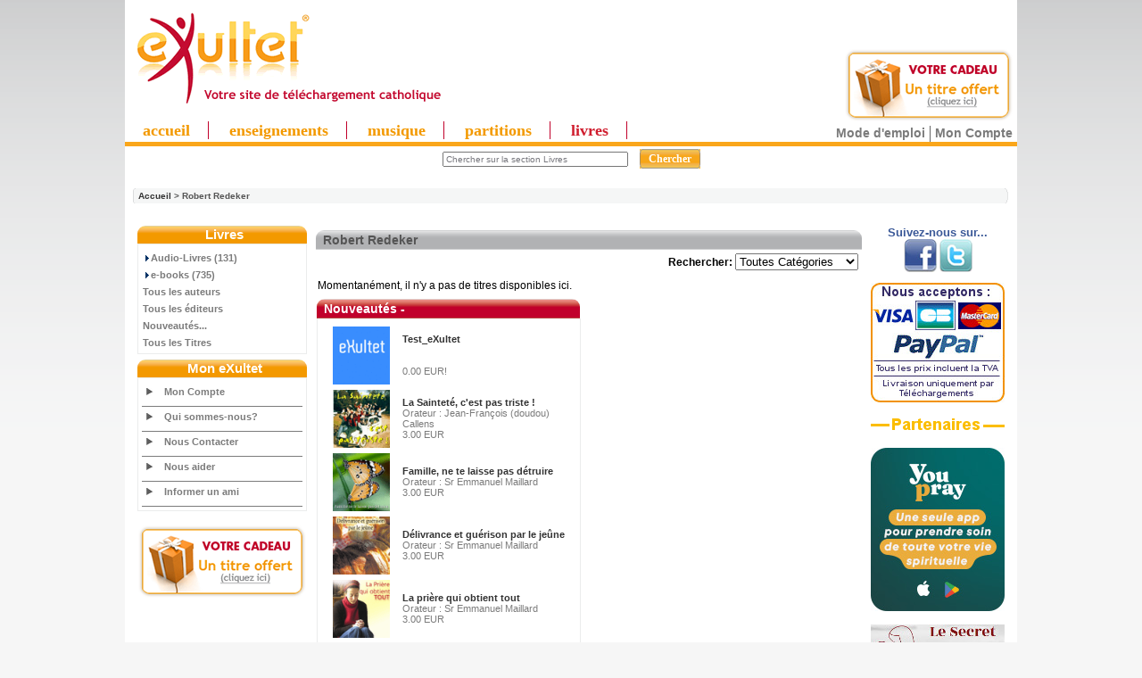

--- FILE ---
content_type: text/html
request_url: https://www.exultet.net/eshop/pages-main/typefilter-authors/author_id-456/index.html
body_size: 41299
content:
<!DOCTYPE html PUBLIC "-//W3C//DTD XHTML 1.0 Transitional//EN" "https://www.w3.org/TR/xhtml1/DTD/xhtml1-transitional.dtd">
<html xmlns="https://www.w3.org/1999/xhtml" dir="ltr" lang="fr">
<head>
<!-- Mimic Internet Explorer 7 // fait bugger le player HTML5, et n'améliore pas l'affichage sur Microsoft Edge
  <meta http-equiv="X-UA-Compatible" content="IE=EmulateIE7">
 -->
 <!--[if IE]>
<meta http-equiv="X-UA-Compatible" content="IE=10" />
<![endif]-->

<meta http-equiv="Content-Type" content="text/html; charset=iso-8859-1" />

<title>Christianisme, spiritualité, religion catholique louange | mp3</title>



<script language="JavaScript">
<!--
//if (top != self) top.document.title = document.title;
self.name="sitecom";
if (top!=self) {
  top.location = self.location;
}
//-->
</script>


<meta name="keywords" content="christianisme,spiritualité,religion chrétienne catholique,mp3, enseignements bibliques, bible enfants,bible " />
<meta name="description" content="Exultet vous propose en téléchargement plein de Mp3 sur le christianisme, la spiritualité, la religion catholique: louange, musiques, enseignements, et bien d autres." />
<meta http-equiv="imagetoolbar" content="no" />
<meta name="authors" content="eXultet.net" />
<meta name="generator" content="shopping cart program by Zen Cart&trade;, https://www.zen-cart.com" />

<base href="https://www.exultet.net/eshop/" />


<link rel="stylesheet" type="text/css" href="includes/templates/brushed steel/css/stylesheet.css?v=1769481707" /><link rel="stylesheet" type="text/css" href="includes/templates/brushed steel/css/stylesheet_betterCategories.css?v=1769481707" /><link rel="stylesheet" type="text/css" href="includes/templates/brushed steel/css/stylesheet_categories_menu.css?v=1769481707" /><link rel="stylesheet" type="text/css" href="includes/templates/brushed steel/css/stylesheet_news.css?v=1769481707" /><link rel="stylesheet" type="text/css" href="includes/templates/brushed steel/css/stylesheet_news_sidebox_scroller.css?v=1769481707" /><link rel="stylesheet" type="text/css" href="includes/templates/brushed steel/css/stylesheet_zentagcloud.css?v=1769481707" /><link rel="stylesheet" type="text/css" media="print" href="includes/templates/brushed steel/css/print_brushed steel.css" /><link rel="alternate" type="application/rss+xml" title="eXultet (tout)" href="https://www.exultet.net/eshop/rssexultet.php"><link rel="alternate" type="application/rss+xml" title="eXultet-Audio" href="https://www.exultet.net/eshop/rssexultetaudio.php"><link rel="alternate" type="application/rss+xml" title="eXultet-Musique" href="https://www.exultet.net/eshop/rssexultetmusic.php"><link rel="stylesheet" type="text/css" href="includes/templates/brushed steel/css/carousel_ens.css" />
<script type="text/javascript" src="includes/templates/brushed steel/jscript/mootools.js"></script>
<script type="text/javascript" src="includes/templates/brushed steel/jscript/icarousel.js"></script>

<script src="https://www.google-analytics.com/urchin.js" type="text/javascript">
</script>




<!-- Affichage du panier (haud droite des pages) -->
<link rel="stylesheet" type="text/css" href="balloontip.css" />
<script type="text/javascript" src="balloontip.js">
/***********************************************
* Rich HTML Balloon Tooltip- © Dynamic Drive DHTML code library (www.dynamicdrive.com)
* This notice MUST stay intact for legal use
* Visit Dynamic Drive at http://www.dynamicdrive.com/ for full source code
***********************************************/
</script>

<!-- Menü hier -->
<style type="text/css">
#ddimagetabs{ width:100%px; height:23px; border-bottom:5px solid #FAA61A; text-align:left; padding-top:5px;}
#ddimagetabs a { text-decoration: none; font: bold 18px Trebuchet MS; /*tab font */ color:#F39900; width: 100px; /*width of tab image */ height: 15px; /*height of tab image */ border-right : 1px solid #c1002b; display: inline; margin-bottom:5px; text-align: left; padding:0px 20px 0px 20px; }
span.borderMenu { border-right:1px solid #D01E2F; height:10px; }
#ddimagetabs a:hover { color: #555555; color:#D01E2F; text-decoration: underline; }
#tabcontentcontainer { width:100%; height:1px; left:5px; }
.tabcontent { display:none; /* muss initiell so stehen, wird nacher vom javascript gewechselt */ font: bold 13px Arial; /*tab font */ color: #555555; /*font color */ color:#FAA61A; text-align: left; align: left; valign: bottom; left:5px; }
</style>


<script type="text/javascript">

/***********************************************
 * Ultimate Fade-In Slideshow (v1.5): © Dynamic Drive (http://www.dynamicdrive.com)
 * This notice MUST stay intact for legal use
 * Visit http://www.dynamicdrive.com/ for this script and 100s more.
 ***********************************************/

var fadeimagesL=new Array()fadeimagesL[0]=["images/banners/0537.jpg","index.php?main_page=product_music_info&products_id=5992&banclick=537","_self","Ecouter l'extrait"]fadeimagesL[1]=["images/banners/0538.jpg","index.php?main_page=product_music_info&products_id=8740&banclick=538","_self","Ecouter l'extrait"]fadeimagesL[2]=["images/banners/0542.jpg","index.php?main_page=product_music_info&products_id=8745&banclick=542","_self","Ecouter l'extrait"]fadeimagesL[3]=["images/banners/0536.jpg","index.php?main_page=product_music_info&products_id=3377&banclick=536","_self","Ecouter l'extrait"]fadeimagesL[4]=["images/banners/0535.jpg","index.php?main_page=product_music_info&products_id=3493&banclick=535","_self","Ecouter l'extrait"]var fadeimagesR=new Array()fadeimagesR[0]=["images/banners/0502.jpg","index.php?main_page=product_music_info&products_id=6008&banclick=502","_self","Ecouter les extraits"]fadeimagesR[1]=["images/banners/0518.jpg","index.php?main_page=product_music_info&products_id=6762&banclick=518","_self","Ecouter les extraits"]fadeimagesR[2]=["images/banners/0525.jpg","index.php?main_page=product_music_info&products_id=7606&banclick=525","_self","Ecouter les extraits"]fadeimagesR[3]=["images/banners/0527.jpg","index.php?main_page=product_music_info&products_id=7661&banclick=527","_self","Ecouter les extraits"]fadeimagesR[4]=["images/banners/0416.jpg","index.php?main_page=product_music_info&products_id=4592&banclick=416","_self","Ecouter les extraits"]var fadeimagesA=new Array()var fadeimagesB=new Array()var fadeimagesC=new Array()var fadeimagesD=new Array()var fadeimagesV=new Array()
</script>
<script type="text/javascript" src="./includes/templates/brushed steel/jscript/vitrines_javascript.js"></script>

         <link rel="stylesheet" type="text/css" href="./players/soundmanager/css/inlineplayer.css" />
         <link rel="stylesheet" type="text/css" href="./players/soundmanager/css/flashblock.css" />
         <script type="text/javascript" src="./players/soundmanager/script/soundmanager2-nodebug-jsmin.js"></script>
         <script type="text/javascript" src="./players/soundmanager/script/inlineplayer.js"></script>
<!-- fin player -->


</head>
<body id="index">
<div id="englobe">
   <script type="text/javascript" src="swfobject.js"></script>


    <table class="backheader" border="0" cellspacing="0" cellpadding="0">

          <tr><!-- All HEADER_ definitions in the columns below are defined in includes/languages/english.php //-->


  <!--         <td valign="middle">
            </td> -->

            <td>
            <td align="left">
            		             <a href="https://www.exultet.net" title="eXultet.net"><img src="exultet.gif" border="0" title="eXultet.net : louange, musique chrétienne,enseignements bibliques" alt="eXultet.net : louange, musique chrétienne,enseignements bibliques" style="margin-bottom:0px;"/><br /></a>
            	            </td>
            <td>
            <td align="left">
            <!-- <a href="https://exultet.net"><IMG SRC="https://exultet.net/slogan.gif" BORDER="0"></a> -->
            </td>

            <td>
            </td>
            <td>
            </td>
            <td>
               <table border="0" cellpadding="2" align="center" width="100">
                  <tr><td>  <!-- table to align right and create a margin around banner -->
                  <script type="text/javascript">
																		  if (fadeimagesD.length > 0) {
                       //new fadeshow(fadeimagesD, 245, 110, 0, 3000, 1)
																				}
                   </script>
                   <!-- <a href="https://www.exultet.net"><IMG SRC="exul7nn.gif" BORDER="0"></a> -->
                  </td></tr>
               </table>
            </td>


         <td align="right" valign="top" width="200">
              <div id="balloon1" class="balloonstyle"><table border="0" width="100%" cellspacing="0" cellpadding="2">
  <tr class="infoBoxHeading">
    <td class="infoBoxHeading"><b>Mon panier</b></td>
  </tr>
</table>
<table border="0" width="100%" cellspacing="0" cellpadding="2">
  <tr>
    <td class="infoBoxContent">&nbsp;</td>
  </tr>
</table>
</div>
            </td>



            </tr>

        <table border="0" width="100%" cellspacing="0" cellpadding="0" class="header">
            <tr>
            <td align="center" valign="middle" height="0px" width="100%" style="text-align:left">
            <!-- Menue einfï¿½gen -->

<!-- alte Fassung
<div id="ddimagetabs" >
<a href="./index.php?main_page=index&cPath=66" onclick="expandcontent('sc1', this)">  Enseignement</a> <a href="./index.php?main_page=index&cPath=67" onclick="expandcontent('sc2', this)">  Evï¿½nement</a> <a href="http://www.exultet.net/eshop/index.php?main_page=index&cPath=69" onclick="expandcontent('sc3', this)">Livre Audio</a><a href="http://www.exultet.net/eshop/index.php?main_page=index&cPath=68" onclick="expandcontent('sc4', this)">Musique</a> <a href="http://www.exultet.net/eshop/index.php?main_page=index&cPath=70" onclick="expandcontent('sc5', this)">Vidï¿½o</a><a href="http://www.exultet.net/eshop/index.php?main_page=phpBBindex" onclick="expandcontent('sc6', this)">Sï¿½lections</a><a href="http://www.exultet.net/eshop/index.php?main_page=webcalindex" onclick="expandcontent('sc7', this)">Agenda</a>
</div>
-->
<div style="text-align:right; margin-top:-66px; margin-top:0px!ie; margin-bottom:-5px; margin-right:5px;">
<a href="index.php?main_page=free_products" title="essayer gratuitement">
<img src="essai_gratuit.png" alt="essayez gratuitement" style="border:none;"/>
</a>
</div>
<div id="ddimagetabs" >
<a href="./"  class="princ_link"    >accueil</a>
<a href="./index.php?main_page=index&cPath=66"  class="princ_link"  title="Audio : Conférences, Témoignages, Prières (en MP3)">enseignements</a>
<a href="./index.php?main_page=index&cPath=68"  class="princ_link"  title="Albums musicaux en MP3">musique</a>
<a href="./index.php?main_page=index&cPath=50"  class="princ_link"  title="Partitions musicales - Sheets Music (en PDF)">partitions</a>
<a href="./index.php?main_page=index&cPath=59"  class="princ_link" style="color:#D01E2F;" title="Audio-Livres (MP3) ou e-books (PDF et ePUB)">livres</a>
</div>

<!--
<form name="listmenu0"><table align="center" border="0" cellspacing="0" cellpadding="0"><tr><td align="left" height="0px"><FONT size="+1"><B>Voir tous les ...</B></FONT>&nbsp;<select name="firstlevel"></select>&nbsp;</td><td height="0px"><select name="secondlevel"></select>&nbsp;</td><td height="0px"><select name="thirdlevel"></select>&nbsp;</td><td align=right height="0px"><input type="button" value="Afficher" onclick="goListGroup(document.listmenu0.firstlevel, document.listmenu0.secondlevel, document.listmenu0.thirdlevel)"></td></tr></table></form>'
-->


<!-- <form name="listmenu0"><span class="SelectMenu">Voir tous les ...</span>&nbsp;<select name="firstlevel"></select>&nbsp;<select name="secondlevel"></select>&nbsp;<select name="thirdlevel"></select>&nbsp;<input type="button" value="Afficher" onclick="goListGroup(document.listmenu0.firstlevel, document.listmenu0.secondlevel, document.listmenu0.thirdlevel)"></form>-->

<script language="JavaScript" type="text/JavaScript">
<!--
//initListGroup('chainedmenu', document.listmenu0.firstlevel, document.listmenu0.secondlevel, document.listmenu0.thirdlevel);
//-->
</script>

<!-- <br style="clear:left" /> -->


            </td>

           </tr>
           <tr>
            <td align="center" valign="center" width="17%"><div><div id="search" align="center"><form name="quick_find" action="https://www.exultet.net/eshop/index.php?main_page=advanced_search_result" method="get"><input type="hidden" name="main_page" value="advanced_search_result" /><input type="hidden" name="search_in_description" value="1" /><input type="hidden" name="categories_id" value="59" /><input type="hidden" name="inc_subcat" value="1" /><input type="text" name="keyword" value="Chercher sur la section Livres" size="6" maxlength="30" class="saisie_search"  title="Vous pouvez taper ici le nom d'un Orateur, une partie d'un Titre, une Référence, un mot clef comme 'Pardon', etc..." onFocus="javascript:this.value=''" />&nbsp;<input type="submit" value="Chercher" class="btn_search"/></form><div class="lien_connexe"><a href="https://www.exultet.net/eshop/index.php?main_page=faq&amp;zenid=2b255b8fa9d2c62fe9a436c94d88c165" title="Comment utiliser les services de ce site ?" class="modemploi">Mode d'emploi</a><a href="https://www.exultet.net/eshop/index.php?main_page=account&amp;zenid=2b255b8fa9d2c62fe9a436c94d88c165" title="Mon compte">Mon Compte</a></div></div><div id="breadcrump_new"><a href="https://www.exultet.net/eshop/index.php?main_page=index&amp;zenid=2b255b8fa9d2c62fe9a436c94d88c165">Accueil</a>&nbsp;>&nbsp;Robert Redeker</div></div>
	
</td>

            <!-- <td align="right" width="6%"><div><a href="https://www.exultet.net/eshop/index.php?main_page=index&amp;typefilter=authors&amp;author_id=456&amp;language=fr&amp;zenid=2b255b8fa9d2c62fe9a436c94d88c165"><img src="includes/languages/french/images/icon.gif" border="0" alt="French" title=" French " width="24" height="15" /></a>&nbsp;&nbsp;<a href="https://www.exultet.net/eshop/index.php?main_page=index&amp;typefilter=authors&amp;author_id=456&amp;language=en&amp;zenid=2b255b8fa9d2c62fe9a436c94d88c165"><img src="includes/languages/english/images/icon.gif" border="0" alt="English" title=" English " width="24" height="15" /></a>&nbsp;&nbsp;<a href="https://www.exultet.net/eshop/index.php?main_page=index&amp;typefilter=authors&amp;author_id=456&amp;language=de&amp;zenid=2b255b8fa9d2c62fe9a436c94d88c165"><img src="includes/languages/german/images/icon.gif" border="0" alt="German" title=" German " /></a>&nbsp;&nbsp;<a href="https://www.exultet.net/eshop/index.php?main_page=index&amp;typefilter=authors&amp;author_id=456&amp;language=pl&amp;zenid=2b255b8fa9d2c62fe9a436c94d88c165"><img src="includes/languages/polish/images/icon.gif" border="0" alt="Polish" title=" Polish " /></a>&nbsp;&nbsp;<a href="https://www.exultet.net/eshop/index.php?main_page=index&amp;typefilter=authors&amp;author_id=456&amp;language=es&amp;zenid=2b255b8fa9d2c62fe9a436c94d88c165"><img src="includes/languages/spanish/images/icon.gif" border="0" alt="Spanisch" title=" Spanisch " /></a>&nbsp;&nbsp;<a href="https://www.exultet.net/eshop/index.php?main_page=index&amp;typefilter=authors&amp;author_id=456&amp;language=it&amp;zenid=2b255b8fa9d2c62fe9a436c94d88c165"><img src="includes/languages/italian/images/icon.gif" border="0" alt="Italian" title=" Italian " /></a>&nbsp;&nbsp;</div></div>
	
</td> -->

           </tr>
          <tr>
          <td align="left" valign="bottom" width="100%" colspan="3" height="0px"> <!-- war 23px mit Untermenue -->
<DIV id="tabcontentcontainer">

<div id="sc1" class="tabcontent">
</div>

<div id="sc2" class="tabcontent">
</div>

<div id="sc3" class="tabcontent">
</div>

<div id="sc4" class="tabcontent">
</div>

<div id="sc5" class="tabcontent">
</div>

<!--
<div id="sc6" class="tabcontent">
<a href="http://www.exultet.net/eshop/index.php?main_page=webcalindex">&nbsp; Mois actuel</a>   <a href="http://www.exultet.net/eshop/index.php?main_page=nextcalindex">&nbsp; Upcoming events</a>   <a href="http://www.exultet.net/eshop/index.php?main_page=searchcalindex">&nbsp; Rechercher lï¿½Agenda</a>
</div>
-->

<div id="sc6" class="tabcontent">
</div>


<div id="sc7" class="tabcontent">
</div>

</DIV>
          </td>
          </tr>
        </table>

       <!--  <table border="0" cellspacing="0" cellpadding="0" class="headerNavigation" width="100%">
          <tr>

            <td align="left" class="headerNavigation" width="55%">
              <a href="https://www.exultet.net/eshop/index.php?main_page=index&amp;zenid=2b255b8fa9d2c62fe9a436c94d88c165">&nbsp;Accueil</a></STRONG>&nbsp;-
              <a href="https://www.exultet.net/eshop/index.php?main_page=contact_us&amp;zenid=2b255b8fa9d2c62fe9a436c94d88c165" >Nous Contacter</a>&nbsp;-
              <a href="./index.php?main_page=legal_notice" >Mentions L&eacute;gales</a>&nbsp;-
              <a href="./index.php?main_page=record_companys_about&record_companys_about_id=5" >Qui sommes-nous?</a>
              </td>
              <td class="headerNavigation" align="middle" width="20%">
                            </td>
              <td align="right" class="headerNavigation" width="25%">
              <a href="https://www.exultet.net/eshop/index.php?main_page=account&amp;zenid=2b255b8fa9d2c62fe9a436c94d88c165">Mon Compte&nbsp;</a>
            </td>

            <td align="right" >
            </td>
          </tr>
        </table>-->

<table border="0" cellspacing="0" cellpadding="0" class="main_page">
  <tr>

 <td valign="top" class="column_left"><table border="0" width="150px" cellspacing="0" cellpadding="0" class="column_left"><tr><td>

<style>
  .draw-box1 { border-collapse:collapse; }
  .box-header1 {
     background-image: url("includes/templates/brushed steel/images/block_left_02.gif");
     background-repeat: repeat-x;
     border-radius: 9px 9px 0 0 ;
  }

</style>
<!--// bof: categories //-->

<table border="0" cellpadding="0" cellspacing="0" width="100px" class="bluestripsideBox drawbox1">
  <tr>
    <td class="box-header1 sideBoxHeading">Livres</td>
  </tr>
  <tr>
    <td width="100%" height="100%" class="sideBoxContent"><div class="boxText">      <div class="betterCategories"><a class="category-subs" href="https://www.exultet.net/eshop/index.php?main_page=index&amp;cPath=555&amp;zenid=2b255b8fa9d2c62fe9a436c94d88c165"><img src="includes/templates/brushed steel/images/cat_pointer_right.gif" border="0" alt="" width="9" height="7" />Audio-Livres&nbsp;(131)</a></div>      <div class="betterCategories"><a class="category-subs" href="https://www.exultet.net/eshop/index.php?main_page=index&amp;cPath=556&amp;zenid=2b255b8fa9d2c62fe9a436c94d88c165"><img src="includes/templates/brushed steel/images/cat_pointer_right.gif" border="0" alt="" width="9" height="7" />e-books&nbsp;(735)</a></div><div class="betterCategories"><a class="category-links" href="https://www.exultet.net/eshop/index.php?main_page=authors_all&amp;zenid=2b255b8fa9d2c62fe9a436c94d88c165">Tous les auteurs</a></div><div class="betterCategories"><a class="category-links" href="https://www.exultet.net/eshop/index.php?main_page=publishers_all&amp;zenid=2b255b8fa9d2c62fe9a436c94d88c165">Tous les éditeurs</a></div><div class="betterCategories"><a class="category-links" href="https://www.exultet.net/eshop/index.php?main_page=products_new&amp;zenid=2b255b8fa9d2c62fe9a436c94d88c165?catLimit=ebook">Nouveaut&eacute;s...</a></div><div class="betterCategories"><a class="category-links" href="https://www.exultet.net/eshop/index.php?main_page=products_all&amp;zenid=2b255b8fa9d2c62fe9a436c94d88c165?catLimit=ebook">Tous les Titres</a></div></div></td>
  </tr>
</table>

<!--// eof: categories //-->
<table width="100px" border="0" cellspacing="0" cellpadding="0" class="column_box_spacer_left">
  <tr class="column_box_spacer_left">
    <td class="column_box_spacer_left"></td>
  </tr>
</table>
<style>
  .draw-box1 { border-collapse:collapse; }
  .box-header1 {
     background-image: url("includes/templates/brushed steel/images/block_left_02.gif");
     background-repeat: repeat-x;
     border-radius: 9px 9px 0 0 ;
  }

</style>
<!--// bof: makeadonation //-->

<table border="0" cellpadding="0" cellspacing="0" width="100px" class="bluestripsideBox drawbox1">
  <tr>
    <td class="box-header1 sideBoxHeading">Mon eXultet</td>
  </tr>
  <tr>
    <td width="100%" height="100%" class="sideBoxContent"><div class="boxText"><div class="link_menu"><a href="https://www.exultet.net/eshop/index.php?main_page=account&amp;zenid=2b255b8fa9d2c62fe9a436c94d88c165">Mon Compte&nbsp;</a></div><div class="link_menu"><a href="./index.php?main_page=record_companys_about&record_companys_about_id=5">Qui sommes-nous?</a></div><div class="link_menu"><a href="https://www.exultet.net/eshop/index.php?main_page=contact_us&amp;zenid=2b255b8fa9d2c62fe9a436c94d88c165">Nous Contacter</a></div><div class="link_menu"><a href="https://www.exultet.net/eshop/index.php?main_page=make_a_donation&amp;zenid=2b255b8fa9d2c62fe9a436c94d88c165">Nous aider</a></div><div class="link_menu"><a href="./pages-tell_a_friend_about_site/index.html"> Informer un ami</a></div><input type="hidden" name="main_page" value="tell_a_friend" /></div></td>
  </tr>
</table>

<!--// eof: makeadonation //-->
<table width="100px" border="0" cellspacing="0" cellpadding="0" class="column_box_spacer_left">
  <tr class="column_box_spacer_left">
    <td class="column_box_spacer_left"></td>
  </tr>
</table>

    </td></tr>
    
      
   <tr><td>
    <div style="text-align:center; margin-top:10px;">
<a href="index.php?main_page=free_products" title="essayer gratuitement"/>
<img src="essai_gratuit.png" alt="essayez gratuitement" style="border:none;"/>
</div>
    </td></tr>
    </table></td>
    <td valign="top" class="center_column" width="100%"><style>
  .draw-box8 { border-collapse:collapse; width:100% }
  .box-header8 {
     background-image: url("includes/templates/brushed steel/images/block_best_seller_02.gif");
     background-repeat: repeat-x;
     border-radius: 9px 9px 0 0 ;
     height: 22px;
     padding-left: 8px;
  }
</style>
<table border="0" width="100%" cellspacing="2" cellpadding="2" >
 <!--  <tr>
    <td class="breadCrumb" colspan="2"><a href="https://www.exultet.net/eshop/index.php?main_page=index&amp;zenid=2b255b8fa9d2c62fe9a436c94d88c165">Accueil</a>&nbsp;>&nbsp;Robert Redeker</td>
  </tr>-->
  <tr>
    <td class="pageHeading"colspan="4">
 <table border="0" cellspacing="0" cellpadding="0" class="draw-box8">
 <tr>
	    <td class="pageHeading artistAll box-header8">
	    Robert Redeker
	    </td>
  </tr>
  </table>
	</td>
	</tr>

    <td align="right" valign="bottom" class="main"><form name="filter" action="https://www.exultet.net/eshop/index.php?main_page=index&amp;zenid=2b255b8fa9d2c62fe9a436c94d88c165" method="get"><strong>Rechercher:</strong> <input type="hidden" name="author_id" value="456" /><input type="hidden" name="typefilter" value="authors" /><input type="hidden" name="sort" value="3a" /><input type="hidden" name="main_page" value="index" /><select name="filter_id" onchange="this.form.submit()"><option value="" selected="selected">Toutes Cat&eacute;gories</option><option value="649">Desclée de Brouwer</option><option value="648">Ed. du Rocher</option></select><input type="hidden" name="zenid" value="2b255b8fa9d2c62fe9a436c94d88c165" />    </form></td>
  </tr>


  <tr>
    <td colspan="2" class="main"><table border="0" width="100%" cellspacing="2" cellpadding="0">
  <tr>
    <td colspan="2" class="productlisting">
<table width="100%" border="0" cellspacing="0" cellpadding="0" class="productListing-data">
  <tr  class="productListing-odd">
    <td  class="productListing-data">
Momentan&eacute;ment, il n'y a pas de titres disponibles ici.
    </td>
  </tr>
 
</table>    </td>
  </tr>
</table>
</td>
  </tr>
</table>





<style>
  .draw-box7 { border-collapse:collapse; width:295px; }
  .box-header7 {
     background-image: url("includes/templates/brushed steel/images/block_nouv_02.gif");
     background-repeat: repeat-x;
     border-radius: 9px 9px 0 0 ;
     height: 22px;
     padding-left: 8px;
  }

</style>

<table border="0" cellpadding="0" cellspacing="0" width="297px" class="draw-box7 table_nouv">
  <tr>

    <td class="box-header7 centerboxheading">Nouveautés - </td>

  </tr>

  <tr>
    <td class="centerboxcontent">


<table width="100%" border="0" cellspacing="0" cellpadding="0" class="productListing-data">
 
    	 <tr >
  
<td class="nouv"><a href="https://www.exultet.net/eshop/index.php?main_page=product_music_info&amp;products_id=1&amp;zenid=2b255b8fa9d2c62fe9a436c94d88c165"><img src="images/waiting005.gif" border="0" alt="téléchargement catholique :Test_eXultet" title=" téléchargement catholique :Test_eXultet " width="80!" height="65!" /></a></td>
                                             		
                                             		   <td class="nouv"><a href="https://www.exultet.net/eshop/index.php?main_page=product_music_info&amp;products_id=1&amp;zenid=2b255b8fa9d2c62fe9a436c94d88c165">Test_eXultet </a><br /><br /><br />0.00 EUR! </td>   
     
 	</tr>
     	 <tr >
  
<td class="nouv"><a href="https://www.exultet.net/eshop/index.php?main_page=product_music_info&amp;products_id=180&amp;zenid=2b255b8fa9d2c62fe9a436c94d88c165"><img src="images/E001000.gif" border="0" alt="téléchargement catholique :La Sainteté, c'est pas triste&nbsp;!" title=" téléchargement catholique :La Sainteté, c'est pas triste&nbsp;! " width="80!" height="65!" /></a></td>
                                             		
                                             		   <td class="nouv"><a href="https://www.exultet.net/eshop/index.php?main_page=product_music_info&amp;products_id=180&amp;zenid=2b255b8fa9d2c62fe9a436c94d88c165">La Sainteté, c'est pas triste&nbsp;! </a><br />Orateur : Jean-François (doudou) Callens<br />3.00 EUR</td>   
     
 	</tr>
     	 <tr >
  
<td class="nouv"><a href="https://www.exultet.net/eshop/index.php?main_page=product_music_info&amp;products_id=184&amp;zenid=2b255b8fa9d2c62fe9a436c94d88c165"><img src="images/E001002.gif" border="0" alt="téléchargement catholique :Famille, ne te laisse pas détruire" title=" téléchargement catholique :Famille, ne te laisse pas détruire " width="80!" height="65!" /></a></td>
                                             		
                                             		   <td class="nouv"><a href="https://www.exultet.net/eshop/index.php?main_page=product_music_info&amp;products_id=184&amp;zenid=2b255b8fa9d2c62fe9a436c94d88c165">Famille, ne te laisse pas détruire </a><br />Orateur : Sr Emmanuel Maillard<br />3.00 EUR</td>   
     
 	</tr>
     	 <tr >
  
<td class="nouv"><a href="https://www.exultet.net/eshop/index.php?main_page=product_music_info&amp;products_id=185&amp;zenid=2b255b8fa9d2c62fe9a436c94d88c165"><img src="images/E001003.gif" border="0" alt="téléchargement catholique :Délivrance et guérison par le jeûne" title=" téléchargement catholique :Délivrance et guérison par le jeûne " width="80!" height="65!" /></a></td>
                                             		
                                             		   <td class="nouv"><a href="https://www.exultet.net/eshop/index.php?main_page=product_music_info&amp;products_id=185&amp;zenid=2b255b8fa9d2c62fe9a436c94d88c165">Délivrance et guérison par le jeûne </a><br />Orateur : Sr Emmanuel Maillard<br />3.00 EUR</td>   
     
 	</tr>
  
 
    	 <tr >
  
<td class="nouv"><a href="https://www.exultet.net/eshop/index.php?main_page=product_music_info&amp;products_id=186&amp;zenid=2b255b8fa9d2c62fe9a436c94d88c165"><img src="images/E001004.gif" border="0" alt="téléchargement catholique :La prière qui obtient tout" title=" téléchargement catholique :La prière qui obtient tout " width="80!" height="65!" /></a></td>
                                             		
                                             		   <td class="nouv"><a href="https://www.exultet.net/eshop/index.php?main_page=product_music_info&amp;products_id=186&amp;zenid=2b255b8fa9d2c62fe9a436c94d88c165">La prière qui obtient tout </a><br />Orateur : Sr Emmanuel Maillard<br />3.00 EUR</td>   
     
 	</tr>
  
 
</table>    </td>
  </tr>
  <tr><td class="spacer"></td></tr>
</table>


<style>
  .draw-box3 { border-collapse:collapse; width:287px; }
  .box-header3 {
     background-image: url("includes/templates/brushed steel/images/block_nouv_02.gif");
     background-repeat: repeat-x;
     border-radius: 9px 9px 0 0 ;
     height: 22px;
     padding-left: 8px;
  }

</style>

<table border="0" cellpadding="0" cellspacing="0" class="draw-box3 selection" >
  <tr>
    <td class="box-header3 centerboxheading">Sélections</td>
  </tr>

  <tr>
    <td class="centerboxcontent">


<table width="100%" border="0" cellspacing="0" cellpadding="0" class="productListing-data">
 
    	 <tr >
  
<td class="nouv">
                                             <a href="https://www.exultet.net/eshop/index.php?main_page=product_music_info&amp;products_id=11008&amp;zenid=2b255b8fa9d2c62fe9a436c94d88c165"><img src="images/E004875.gif" border="0" alt="téléchargement chrétien : Cénacles pour couples (WE de la Saint Valentin) 1 à 5" title=" téléchargement chrétien : Cénacles pour couples (WE de la Saint Valentin) 1 à 5 " width="80!" height="65!" /></a>
                                              </td><td class="nouv">
                                              <a href="https://www.exultet.net/eshop/index.php?main_page=product_music_info&amp;products_id=11008&amp;zenid=2b255b8fa9d2c62fe9a436c94d88c165">Cénacles pour couples (WE de la Saint Valentin) 1 à 5</a>
                                               <br />Orateur : Alex et Maud Lauriot Prévost<br />9.00 EUR</td>   
     
 	</tr>
     	 <tr >
  
<td class="nouv">
                                             <a href="https://www.exultet.net/eshop/index.php?main_page=product_music_info&amp;products_id=11016&amp;zenid=2b255b8fa9d2c62fe9a436c94d88c165"><img src="images/E004883.gif" border="0" alt="téléchargement chrétien : Consacrés à l'Immaculée pour devenir prophètes de feu" title=" téléchargement chrétien : Consacrés à l'Immaculée pour devenir prophètes de feu " width="80!" height="65!" /></a>
                                              </td><td class="nouv">
                                              <a href="https://www.exultet.net/eshop/index.php?main_page=product_music_info&amp;products_id=11016&amp;zenid=2b255b8fa9d2c62fe9a436c94d88c165">Consacrés à l'Immaculée pour devenir prophètes de feu</a>
                                               <br />Orateur : Fr Emidio-Marie Ubaldi<br />3.00 EUR</td>   
     
 	</tr>
     	 <tr >
  
<td class="nouv">
                                             <a href="https://www.exultet.net/eshop/index.php?main_page=product_music_info&amp;products_id=11033&amp;zenid=2b255b8fa9d2c62fe9a436c94d88c165"><img src="images/M002388.gif" border="0" alt="téléchargement chrétien : 9 jours pour... Accueillir la paix" title=" téléchargement chrétien : 9 jours pour... Accueillir la paix " width="80!" height="65!" /></a>
                                              </td><td class="nouv">
                                              <a href="https://www.exultet.net/eshop/index.php?main_page=product_music_info&amp;products_id=11033&amp;zenid=2b255b8fa9d2c62fe9a436c94d88c165">9 jours pour... Accueillir la paix</a>
                                               <br />Interprète : P.Jacques Philippe<br />9.99 EUR</td>   
     
 	</tr>
     	 <tr >
  
<td class="nouv">
                                             <a href="https://www.exultet.net/eshop/index.php?main_page=product_music_info&amp;products_id=10251&amp;zenid=2b255b8fa9d2c62fe9a436c94d88c165"><img src="images/E004790.gif" border="0" alt="téléchargement chrétien : Qu'est-ce que la guérison spirituelle&nbsp;?" title=" téléchargement chrétien : Qu'est-ce que la guérison spirituelle&nbsp;? " width="80!" height="65!" /></a>
                                              </td><td class="nouv">
                                              <a href="https://www.exultet.net/eshop/index.php?main_page=product_music_info&amp;products_id=10251&amp;zenid=2b255b8fa9d2c62fe9a436c94d88c165">Qu'est-ce que la guérison spirituelle&nbsp;?</a>
                                               <br />Orateur : P.Joël Pralong<br />3.00 EUR</td>   
     
 	</tr>
  
 
    	 <tr >
  
<td class="nouv">
                                             <a href="https://www.exultet.net/eshop/index.php?main_page=product_music_info&amp;products_id=11034&amp;zenid=2b255b8fa9d2c62fe9a436c94d88c165"><img src="images/M002387.gif" border="0" alt="téléchargement chrétien : Prier le chapelet avec Paul VI" title=" téléchargement chrétien : Prier le chapelet avec Paul VI " width="80!" height="65!" /></a>
                                              </td><td class="nouv">
                                              <a href="https://www.exultet.net/eshop/index.php?main_page=product_music_info&amp;products_id=11034&amp;zenid=2b255b8fa9d2c62fe9a436c94d88c165">Prier le chapelet avec Paul VI</a>
                                               <br />Interprète : Collectif<br />8.99 EUR</td>   
     
 	</tr>
  
 
</table>    </td>
  </tr>
  <tr><td class="spacer"></td></tr>
</table>


<!-- bof: whats_new -->










<table border="0" cellpadding="0" cellspacing="5" width="50%" >
<tr>

</tr>
</table>

   
    
    </td>
  <td valign="top" class="column_right"><table border="0" width="150px" cellspacing="0" cellpadding="0" class="column_right"><tr><td>


<!-- AddThis Button BEGIN -->
<div style="margin-bottom:9px;text-align:center;">
<a href="https://www.facebook.com/exultet.net" target="_blank" style="font-family:'lucida grande',tahoma,verdana,arial,sans-serif;color:#3B5998;cursor:pointer;text-decoration:none;font-size:13px;">Suivez-nous sur...</a><br />
<a href="https://www.facebook.com/exultet.net" target="_blank" title="Suivez-nous sur facebook">
<img src="fblogo.jpg" alt="Suivez-nous sur facebook" style="border:none;"/></a>
<a href="https://twitter.com/#!/exultetNET" target="_blank" title="Suivez-nous sur twitter">
<img src="twlogo.jpg" alt="Suivez-nous sur twitter" style="border:none;"/></a>
</div>
<!--
<div style="margin-bottom:10px">
<div class="addthis_toolbox addthis_default_style ">
<a class="addthis_button_facebook_like" fb:like:layout="button_count" fb:like:href="http://www.facebook.com/exultet.net" ></a>
</div>
<script type="text/javascript">var addthis_config = {"data_track_clickback":true, ui_click:true};</script>
<script type="text/javascript">
document.write( '<scr'+'ipt type="text/javascript" src="' );
if( document.location.toString().indexOf( 'https://' ) != -1 ) {
document.write( 'https://' );
} else {
document.write( 'http://' );
}
document.write( 's7.addthis.com/js/250/addthis_widget.js#pubid=ra-4df0cd9b5db2ec5d"><\/scr'+'ipt>' );
</script>
</div>
-->
<!-- AddThis Button END -->
<!--
<iframe src="http://www.facebook.com/plugins/likebox.php?href=http%3A%2F%2Fwww.facebook.com%2Fexultet.net&amp;width=160&amp;colorscheme=light&amp;show_faces=false&amp;border_color&amp;stream=false&amp;header=false&amp;height=115" scrolling="no" frameborder="0" style="border:none; overflow:hidden; width:160px; height:115px;" allowTransparency="true"></iframe>
-->

  
<!--// bof: bannerboxall //-->

<!-- <table border="0" cellpadding="0" cellspacing="0" width="0px" class="bluestripsideBox">
  <tr>
    <td><img src="includes/templates/brushed steel/images/block_best_seller_01.gif" border="0" alt="" width="8" height="22" /></td>
    <td width="100%" height="22" background="includes/templates/brushed steel/images/block_best_seller_02.gif"><div class="sideBoxHeading">PUB</div></td>
    <td><img src="includes/templates/brushed steel/images/block_best_seller_03.gif" border="0" alt="" width="8" height="22" /></td>
  </tr>
  <tr>
    <td colspan="3" width="100%" height="100%" class="sideBoxContent"><div class="boxText">-->
    
    <div class="pubRight"><a href="index.php?main_page=faq&qid=18&banclick=432" title="Modes de paiements acceptés sur ce site" target="_self"><img src="images/banners/0432.jpg" alt="Modes de paiements acceptés sur ce site" border="0" width="150"></a></div><div class="pubRight"><a href="#?banclick=529" title="Ecouter l'extrait" target="_self"><img src="images/banners/0529.jpg" alt="Ecouter l'extrait" border="0" width="150"></a></div><div class="pubRight"><a href="pub_redirect.php?banclick=554" title="Créé par Timothée, co-fondateur qu'eXultet" target="_blank"><img src="images/banners/0554.jpg" alt="Créé par Timothée, co-fondateur qu'eXultet" border="0" width="150"></a></div><div class="pubRight"><a href="pub_redirect.php?banclick=553" title="Blog pour femmes chrétiennes" target="_blank"><img src="images/banners/0553.jpg" alt="Blog pour femmes chrétiennes" border="0" width="150"></a></div><div class="pubRight"><a href="pub_redirect.php?banclick=133" title="Voir le flux RSS (et éventuellement s'y abonner)" target="_blank"><img src="media/bonus_files/rssexultet.jpg" alt="Voir le flux RSS (et éventuellement s'y abonner)" border="0" width="150"></a></div>    
    
   <!--  </div></td>
  </tr>
<tr>
    <td><img src="includes/templates/brushed steel/images/block_left_05.gif" border="0" alt="" width="11" height="7" /></td>
    <td width="100%"><img src="includes/templates/brushed steel/images/block_left_06.gif" border="0" alt="" width="165" height="7" /></td>
    <td><img src="includes/templates/brushed steel/images/block_left_07.gif" border="0" alt="" width="11" height="7" /></td>
  </tr>
</table>-->

<!--// eof: bannerboxall //-->
<table width="0px" border="0" cellspacing="0" cellpadding="0" class="column_box_spacer_right">
  <tr class="column_box_spacer_right">
    <td class="column_box_spacer_right"></td>
  </tr>
</table>
    </td></tr></table></td>
  </tr>
</table>
   <table border="0" width="100%" cellspacing="0" cellpadding="0">
      <tr class="footertop">
         <!-- <td class="footertop" align="center">&nbsp;|&nbsp;<a href="./blog/">Blog</a>&nbsp;|&nbsp;<a href="https://www.exultet.net/eshop/index.php?main_page=legal_notice&amp;zenid=2b255b8fa9d2c62fe9a436c94d88c165">Mentions L&eacute;gales</a>&nbsp;|&nbsp;<a href="https://www.exultet.net/eshop/index.php?main_page=privacy&amp;zenid=2b255b8fa9d2c62fe9a436c94d88c165">S&eacute;curit&eacute; et Confidentialit&eacute;</a>&nbsp;|&nbsp;<a href="https://www.exultet.net/eshop/index.php?main_page=conditions&amp;zenid=2b255b8fa9d2c62fe9a436c94d88c165">Conditions G&eacute;n&eacute;rales</a>&nbsp;|&nbsp;<a href="https://www.exultet.net/eshop/index.php?main_page=contact_us&amp;zenid=2b255b8fa9d2c62fe9a436c94d88c165">Nous Contacter</a>&nbsp;|&nbsp;<a href="https://www.exultet.net/eshop/index.php?main_page=site_map&amp;zenid=2b255b8fa9d2c62fe9a436c94d88c165">Plan du Site</a>&nbsp;|&nbsp;<a href="https://www.exultet.net/eshop/index.php?main_page=faq&amp;zenid=2b255b8fa9d2c62fe9a436c94d88c165">Foire Aux Questions</a>&nbsp;|&nbsp;<a href="https://www.exultet.net/eshop/index.php?main_page=make_a_donation&amp;zenid=2b255b8fa9d2c62fe9a436c94d88c165">Faire un don</a>&nbsp;|&nbsp;<a href="https://www.exultet.net/eshop/index.php?main_page=links&amp;zenid=2b255b8fa9d2c62fe9a436c94d88c165">Liens</a>&nbsp;|&nbsp;<a href="https://www.exultet.net/eshop/index.php?main_page=liens&amp;zenid=2b255b8fa9d2c62fe9a436c94d88c165">Liens préférés</a>&nbsp;|&nbsp;</td>  -->
         <td class="footertop" align="center">&nbsp;|&nbsp;<a href="https://www.exultet.net/eshop/index.php?main_page=legal_notice&amp;zenid=2b255b8fa9d2c62fe9a436c94d88c165">Mentions L&eacute;gales</a>&nbsp;|&nbsp;<a href="https://www.exultet.net/eshop/index.php?main_page=privacy&amp;zenid=2b255b8fa9d2c62fe9a436c94d88c165">S&eacute;curit&eacute; et Confidentialit&eacute;</a>&nbsp;|&nbsp;<a href="https://www.exultet.net/eshop/index.php?main_page=conditions&amp;zenid=2b255b8fa9d2c62fe9a436c94d88c165">Conditions G&eacute;n&eacute;rales</a>&nbsp;|&nbsp;<a href="https://www.exultet.net/eshop/index.php?main_page=contact_us&amp;zenid=2b255b8fa9d2c62fe9a436c94d88c165">Nous Contacter</a>&nbsp;|&nbsp;<a href="https://www.exultet.net/eshop/index.php?main_page=site_map&amp;zenid=2b255b8fa9d2c62fe9a436c94d88c165">Plan du Site</a>&nbsp;|&nbsp;<a href="https://www.exultet.net/eshop/index.php?main_page=faq&amp;zenid=2b255b8fa9d2c62fe9a436c94d88c165">Foire Aux Questions</a>&nbsp;|&nbsp;<a href="https://www.exultet.net/eshop/index.php?main_page=make_a_donation&amp;zenid=2b255b8fa9d2c62fe9a436c94d88c165">Faire un don</a>&nbsp;|&nbsp;<a href="https://www.exultet.net/eshop/index.php?main_page=links&amp;zenid=2b255b8fa9d2c62fe9a436c94d88c165">Liens</a>&nbsp;|&nbsp;<a href="https://www.exultet.net/eshop/index.php?main_page=liens&amp;zenid=2b255b8fa9d2c62fe9a436c94d88c165">Liens préférés</a>&nbsp;|&nbsp;</td>
      </tr>
   </table>
   <table border="0" width="100%" cellspacing="0" cellpadding="0" class="footer">
                  <tr>
         <td class="footerbottom">Copyright &copy; 2006-2026 <a href="../" target="_blank">www.eXultet.net</a></td>
      </tr>
   </table>
   </td></tr>
         
<script language="JavaScript" type="text/javascript" src="includes/wz_tooltip.js"></script>

</table>
<script type="text/javascript">
   _uacct = "UA-552894-1";
   urchinTracker();
</script>

</div>
</body>
</html>
